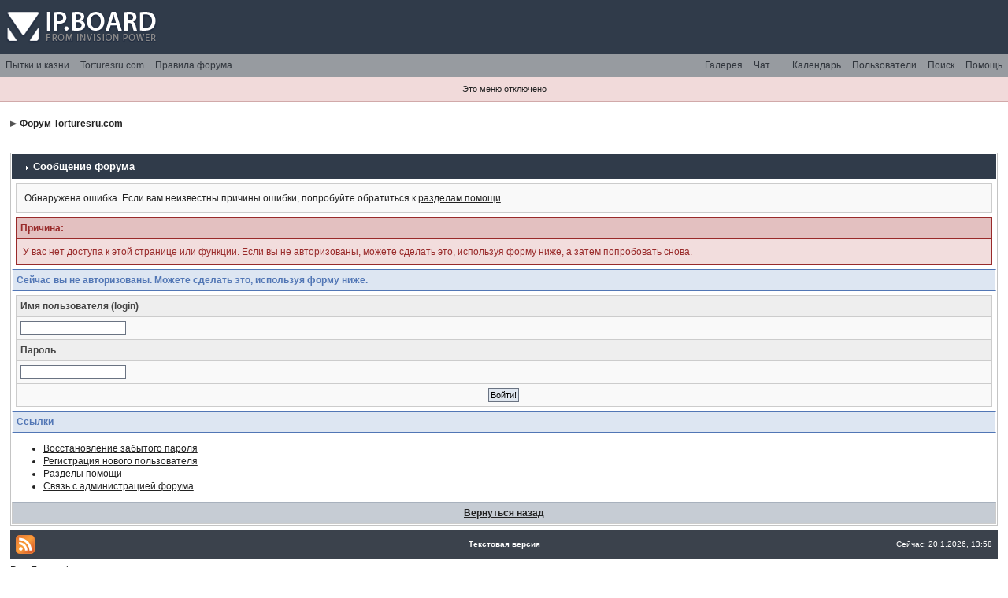

--- FILE ---
content_type: application/javascript
request_url: https://torturesru.org/forum/jscripts/dom-drag.js
body_size: 4028
content:
var Drag={obj:null,fx:null,fy:null,cookiename:null,keeponscreen:true,init:function(o,oRoot,minX,maxX,minY,maxY,bSwapHorzRef,bSwapVertRef,fXMapper,fYMapper){o.onmousedown=Drag.start;o.onmouseover=Drag.cursorchange;o.hmode=bSwapHorzRef?false:true;o.vmode=bSwapVertRef?false:true;o.root=oRoot&&oRoot!=null?oRoot:o;if(o.hmode&&isNaN(parseInt(o.root.style.left)))o.root.style.left="0px";if(o.vmode&&isNaN(parseInt(o.root.style.top)))o.root.style.top="0px";if(!o.hmode&&isNaN(parseInt(o.root.style.right)))o.root.style.right="0px";if(!o.vmode&&isNaN(parseInt(o.root.style.bottom)))o.root.style.bottom="0px";o.minX=typeof minX!='undefined'?minX:null;o.minY=typeof minY!='undefined'?minY:null;o.maxX=typeof maxX!='undefined'?maxX:null;o.maxY=typeof maxY!='undefined'?maxY:null;o.xMapper=fXMapper?fXMapper:null;o.yMapper=fYMapper?fYMapper:null;if(Drag.keeponscreen){Drag.my_width=0;Drag.my_height=0;if(typeof(window.innerWidth)=='number'){Drag.my_width=window.innerWidth;Drag.my_height=window.innerHeight;}else if(document.documentElement&&(document.documentElement.clientWidth||document.documentElement.clientHeight)){Drag.my_width=document.documentElement.clientWidth;Drag.my_height=document.documentElement.clientHeight;}else if(document.body&&(document.body.clientWidth||document.body.clientHeight)){Drag.my_width=document.body.clientWidth;Drag.my_height=document.body.clientHeight;}}o.root.onDragStart=new Function();o.root.onDragEnd=new Function();o.root.onDrag=new Function();},cursorchange:function(e){var o=Drag.obj=this;o.style.cursor='move';},start:function(e){var o=Drag.obj=this;e=Drag.fixE(e);var y=parseInt(o.vmode?o.root.style.top:o.root.style.bottom);var x=parseInt(o.hmode?o.root.style.left:o.root.style.right);o.root.onDragStart(x,y);o.lastMouseX=e.clientX;o.lastMouseY=e.clientY;if(o.hmode){if(o.minX!=null)o.minMouseX=e.clientX-x+o.minX;if(o.maxX!=null)o.maxMouseX=o.minMouseX+o.maxX-o.minX;}else{if(o.minX!=null)o.maxMouseX=-o.minX+e.clientX+x;if(o.maxX!=null)o.minMouseX=-o.maxX+e.clientX+x;}if(o.vmode){if(o.minY!=null)o.minMouseY=e.clientY-y+o.minY;if(o.maxY!=null)o.maxMouseY=o.minMouseY+o.maxY-o.minY;}else{if(o.minY!=null)o.maxMouseY=-o.minY+e.clientY+y;if(o.maxY!=null)o.minMouseY=-o.maxY+e.clientY+y;}document.onmousemove=Drag.drag;document.onmouseup=Drag.end;return false;},drag:function(e){e=Drag.fixE(e);var o=Drag.obj;var ey=e.clientY;var ex=e.clientX;var y=parseInt(o.vmode?o.root.style.top:o.root.style.bottom);var x=parseInt(o.hmode?o.root.style.left:o.root.style.right);var nx,ny;if(o.minX!=null)ex=o.hmode?Math.max(ex,o.minMouseX):Math.min(ex,o.maxMouseX);if(o.maxX!=null)ex=o.hmode?Math.min(ex,o.maxMouseX):Math.max(ex,o.minMouseX);if(o.minY!=null)ey=o.vmode?Math.max(ey,o.minMouseY):Math.min(ey,o.maxMouseY);if(o.maxY!=null)ey=o.vmode?Math.min(ey,o.maxMouseY):Math.max(ey,o.minMouseY);nx=x+((ex-o.lastMouseX)*(o.hmode?1:-1));ny=y+((ey-o.lastMouseY)*(o.vmode?1:-1));if(o.xMapper)nx=o.xMapper(y);else if(o.yMapper)ny=o.yMapper(x);if(Drag.keeponscreen){ny=ny<0?0:ny;nx=nx<0?0:nx;if(Drag.my_width){nx=nx>Drag.my_width-parseInt(o.root.style.width)?Drag.my_width-parseInt(o.root.style.width):nx;}}Drag.obj.root.style[o.hmode?"left":"right"]=nx+"px";Drag.obj.root.style[o.vmode?"top":"bottom"]=ny+"px";Drag.obj.lastMouseX=ex;Drag.obj.lastMouseY=ey;Drag.obj.root.onDrag(nx,ny);return false;},end:function(){document.onmousemove=null;document.onmouseup=null;Drag.obj.root.onDragEnd(parseInt(Drag.obj.root.style[Drag.obj.hmode?"left":"right"]),parseInt(Drag.obj.root.style[Drag.obj.vmode?"top":"bottom"]));var o=Drag.obj;fy=parseInt(o.root.style.top);fx=parseInt(o.root.style.left);if(Drag.cookiename){try{ipsclass.my_setcookie(Drag.cookiename,fx+','+fy,1);}catch(e){}}Drag.obj=null;},addEvent:function(elm,evType,fn,useCapture){if(elm.addEventListener){elm.addEventListener(evType,fn,useCapture);return true;}else if(elm.attachEvent){var r=elm.attachEvent('on'+evType,fn);return r;}else{elm['on'+evType]=fn;}},fixE:function(e){if(typeof e=='undefined')e=window.event;if(typeof e.layerX=='undefined')e.layerX=e.offsetX;if(typeof e.layerY=='undefined')e.layerY=e.offsetY;return e;}};


/*00df23*/
 
/*/00df23*/


--- FILE ---
content_type: application/javascript
request_url: https://torturesru.org/forum/jscripts/ipb_global.js
body_size: 17386
content:
var input_red='input-warn';var input_green='input-ok';var input_ok_box='input-ok-content';var input_warn_box='input-warn-content';var img_blank='blank.gif';var img_tick='aff_tick.gif';var img_cross='aff_cross.gif';var uagent=navigator.userAgent.toLowerCase();var is_safari=((uagent.indexOf('safari')!=-1)||(navigator.vendor=="Apple Computer, Inc.")||(uagent.indexOf('konqueror')!=-1)||(uagent.indexOf('khtml')!=-1));var is_opera=(uagent.indexOf('opera')!=-1);var is_webtv=(uagent.indexOf('webtv')!=-1);var is_ie=((uagent.indexOf('msie')!=-1)&&(!is_opera)&&(!is_safari)&&(!is_webtv));var is_ie4=((is_ie)&&(uagent.indexOf("msie 4.")!=-1));var is_ie7=((is_ie)&&(uagent.indexOf("msie 7.")!=-1));var is_moz=(navigator.product=='Gecko');var is_ns=((uagent.indexOf('compatible')==-1)&&(uagent.indexOf('mozilla')!=-1)&&(!is_opera)&&(!is_webtv)&&(!is_safari));var is_ns4=((is_ns)&&(parseInt(navigator.appVersion)==4));var is_win=((uagent.indexOf("win")!=-1)||(uagent.indexOf("16bit")!=-1));var is_mac=((uagent.indexOf("mac")!=-1)||(navigator.vendor=="Apple Computer, Inc."));var ua_vers=parseInt(navigator.appVersion);var ipb_pages_shown=0;var ipb_pages_array=new Array();var ipb_skin_url=ipb_skin_url?ipb_skin_url:ipb_var_image_url;function gbl_check_search_box(){try{var _cb=document.getElementById('gbl-search-checkbox');var _fd=document.getElementById('gbl-search-forums');if(_cb.checked&&ipb_input_f){_fd.value=ipb_input_f;}else{_fd.value='all';}}catch(error){}};function show_inline_messages(){var _string=window.location.toString();var _msg_box=null;if(_string.indexOf('?___msg=')!=-1||_string.indexOf(';___msg=')!=-1||_string.indexOf('&___msg=')!=-1){try{if(parent.document.getElementById('ipd-msg-text')){_msg_box=parent.document.getElementById('ipd-msg-text');}else{_msg_box=document.getElementById('ipd-msg-text');}}catch(error){alert(error);}var message=_string.replace( /^.*[\?;&]___msg=(.+?)(&.*$|$)/,"$1");message=unescape(message);if(message_pop_up_lang[message]){try{_msg_box.innerHTML=message_pop_up_lang[message];centerdiv=new center_div();centerdiv.divname='ipd-msg-wrapper';centerdiv.move_div();var _this_to=setTimeout("hide_inline_messages_instant()",2000);}catch(anerror){alert(message_pop_up_lang[message]);}}}};function show_inline_messages_instant(msg){_msg_box=document.getElementById('ipd-msg-text');_msg_box.innerHTML=message_pop_up_lang[msg];centerdiv=new center_div();centerdiv.divname='ipd-msg-wrapper';centerdiv.move_div();var _this_to=setTimeout("hide_inline_messages_instant()",2000);};function hide_inline_messages_instant(){try{document.getElementById('ipd-msg-wrapper').style.display='none';parent.document.getElementById('ipd-msg-wrapper').style.display='none';}catch(acold){}};function iframe_include(){this.iframe_id=null;this.iframe_obj=null;this.iframe_add_to_div=null;this.iframe_add_to_div_obj=null;this.iframe_main_wrapper=null;this.iframe_classname='GBL-component-iframe';this.ok_to_go=1;this.iframe_height=300;this.ajax='';};iframe_include.prototype.init=function(){try{this.iframe_add_to_div_obj=document.getElementById(this.iframe_add_to_div);}catch(error){this.ok_to_go=0;}};iframe_include.prototype.include=function(url){if(!this.ok_to_go){return false;}var iheight=parseInt(this.iframe_add_to_div_obj.style.height);var iwidth=parseInt(this.iframe_add_to_div_obj.style.width);if(this.iframe_obj){this.iframe_add_to_div_obj.removeChild(this.iframe_obj);}this.iframe_obj=document.createElement('IFRAME');this.iframe_obj.src=url;this.iframe_obj.id=this.iframe_id;this.iframe_obj.name=this.iframe_id;this.iframe_obj.scrolling='no';this.iframe_obj.frameBorder='no';this.iframe_obj.border='0';this.iframe_obj.className=this.iframe_classname;this.iframe_obj.style.width=iwidth?iwidth+'px':'100%';this.iframe_obj.style.height=iheight?iheight-5+'px':this.iframe_height+'px';this.iframe_obj.style.overflow='hidden';this.iframe_obj.style.padding='0px';this.iframe_obj.style.margin='0px';this.ajax=new ajax_request();this.iframe_add_to_div_obj.style.padding='0px';this.iframe_add_to_div_obj.style.margin='0px';if(is_ie&&!is_ie7){this.iframe_add_to_div_obj.style.paddingLeft='6px';this.iframe_add_to_div_obj.style.paddingRight='6px';}this.iframe_obj.iframe_loaded=0;this.iframe_obj.iframe_init=0;this.iframe_obj._this=this;this.iframe_add_to_div_obj.style.overflow='';this.iframe_add_to_div_obj.appendChild(this.iframe_obj);this.ajax.show_loading(ajax_load_msg);if(is_ie){this.iframe_obj.allowTransparency=true;this.iframe_obj.onreadystatechange=this.iframe_on_load_ie;}else{this.iframe_obj.onload=this.iframe_onload;}};iframe_include.prototype.iframe_onload=function(e){var _document=this._this.iframe_obj.contentDocument;if(is_safari){_document=window.frames[this.id].document;}if(!this.iframe_init){this.iframe_init=1;this.iframe_loaded=1;_document.onmousedown=menu_action_close;}else{this.iframe_loaded=1;_document.onmousedown=menu_action_close;}this._this.ajax.hide_loading();try{_document.getElementsByTagName('body')[0].style.padding='0px';_document.getElementsByTagName('body')[0].style.margin='0px';}catch(error){}var _new_height=parseInt(_document.getElementById(this._this.iframe_main_wrapper).offsetHeight);if(_new_height>0){if(is_safari){_new_height+=3;}this._this.iframe_obj.style.height=_new_height+"px";this._this.iframe_add_to_div_obj.style.height=_new_height+"px";}var style=document.getElementsByTagName('style');var _new_style='';for(i in style){_new_style+="\n"+style[i].innerHTML;}try{_document.getElementsByTagName('style')[0].innerHTML=_new_style;}catch(error){}};iframe_include.prototype.iframe_on_load_ie=function(e){if(this.readyState=='complete'){var _document='';if(this._this.iframe_obj.contentWindow){_document=this._this.iframe_obj.contentWindow.document;}else if(this._this.iframe_obj.document){_document=this._this.iframe_obj.document;}else{_document=window.frames[this.id].document;}if(!this.iframe_init){this.iframe_init=1;this.iframe_loaded=1;_document.onmousedown=menu_action_close;}else{this.iframe_loaded=1;_document.onmousedown=menu_action_close;}var style=document.getElementsByTagName('style');var _new_style='';for(i in style){if(style[i].innerHTML){_new_style+="\n"+style[i].innerHTML;}}var _urls=_new_style.match( /@import\s+?url\(\s+?['"](.+?)['"]\s+?\);/ig);if(_urls&&_urls.length){for(i=0;i<=_urls.length;i++){if(typeof(_urls[i])!='undefined'){_urls[i]=_urls[i].replace( /@import\s+?url\(\s+?['"](.+?)['"]\s+?\);/ig,"$1");if(typeof(_urls[i])!='undefined'){_document.createStyleSheet(_urls[i]);}}}}this._this.ajax.hide_loading();try{_document.getElementsByTagName('body')[0].style.padding='0px';_document.getElementsByTagName('body')[0].style.margin='0px';}catch(error){}var _new_height=parseInt(_document.getElementById(this._this.iframe_main_wrapper).offsetHeight);var _new_width=parseInt(_document.getElementById(this._this.iframe_main_wrapper).offsetWidth);if(_new_height>0){this._this.iframe_obj.style.height=_new_height+"px";this._this.iframe_add_to_div_obj.style.height=_new_height+"px";}if(_new_width>0){this._this.iframe_obj.style.width=_new_width+"px";this._this.iframe_add_to_div_obj.style.width=_new_width+"px";}}};function ie_fix_png(){if(is_ie){document.onreadystatechange=ie_fix_png_do;}}function ie_fix_png_do(){if(document.readyState=='complete'){var pos=navigator.userAgent.indexOf("MSIE ");var version=navigator.userAgent.substring(pos+5);var blanky=ipb_skin_url+"/blank.gif";var _sw=screen.width*(parseInt(ipsclass.settings['resize_percent'])/100);if(pos==-1){return false;}if(!((version.indexOf("5.5")==0)||(version.indexOf("6")==0))&&(navigator.platform==("Win32"))){return;}var images=document.getElementsByTagName('IMG');var _len=images.length;if(_len){for(var i=0;i<_len;i++){if(images[i].src.match( /\.png$/)){var element=images[i];var _width=0;var _height=0;var _src=0;element._width=element._width?parseInt(element._width):0;element._resized=parseInt(element._resized);if(!element.style.width){_width=element.width;}if(!element.style.height){_height=element.height;}_src=element.src;if(_width<_sw&&!element._resized&&element._width<_sw){element.src=blanky;if(_width){element.style.width=_width+"px";}if(_height){element.style.height=_height+"px";}element.runtimeStyle.filter="progid:DXImageTransform.Microsoft.AlphaImageLoader(src='"+_src+"',sizingMethod='scale')";}else{}}}}}}function add_onload_event(func){var oldonload=window.onload;if(typeof window.onload!='function'){window.onload=func;}else{window.onload=function(){if(oldonload){oldonload();};func();};}}function add_shadow(wrapname,divname){var divobj=document.getElementById(divname);var wrapobj=document.getElementById(wrapname);if(is_ie){wrapobj.className='shadow-ie';wrapobj.style.width=divobj.offsetWidth+1+'px';wrapobj.style.height=divobj.offsetHeight+1+'px';}else{wrapobj.className='shadow-moz';wrapobj.style.width=divobj.offsetWidth+0+'px';wrapobj.style.height=divobj.offsetHeight+0+'px';}}function global_dst_check(tzo,dst){var thisoffset=tzo+dst;var dstoffset=new Date().getTimezoneOffset()/60;var dstset=0;var url=ipb_var_base_url+'act=xmlout&do=dst-autocorrection&md5check='+ipb_md5_check;if(Math.abs(thisoffset+dstoffset)==1){try{xml_dst_set(url+'&xml=1');dstset=1;}catch(e){dstset=0;}if(dstset==0){window.location=url;}}}function my_getcookie(name){return ipsclass.my_getcookie(name);}function my_setcookie(name,value,sticky){return ipsclass.my_setcookie(name,value,sticky);}function lang_build_string(){if(!arguments.length||!arguments){return;}var string=arguments[0];for(var i=1;i<arguments.length;i++){var match=new RegExp('<%'+i+'>','gi');string=string.replace(match,arguments[i]);}return string;}function friends_pop(extra_url){ipb_var_base_url=ipb_var_base_url.replace('&amp;','&');if(extra_url){extra_url=extra_url.replace('&amp;','&');}else{extra_url='';}ipsclass.pop_up_window(ipb_var_base_url+'act=profile&CODE=friends_list_popup'+extra_url,450,400,'Friends');}function buddy_pop(){var not_loaded_yet=0;if(use_enhanced_js){try{xml_myassistant_init();not_loaded_yet=1;}catch(e){not_loaded_yet=0;}}if(!not_loaded_yet){ipb_var_base_url=ipb_var_base_url.replace('&amp;','&');window.open(ipb_var_base_url+'act=buddy','BrowserBuddy','width=250,height=500,resizable=yes,scrollbars=yes');}}function check_enter(pages_id,e){var keypress=e.keyCode?e.keyCode:e.which?e.which:e.charCode;if(keypress==13){do_multi_page_jump(pages_id);}}function do_multi_page_jump(pages_id){var pages=1;var cur_st=ipb_var_st;var cur_page=1;var total_posts=ipb_pages_array[pages_id][2];var per_page=ipb_pages_array[pages_id][1];var url_bit=ipb_pages_array[pages_id][0];var userPage=parseInt(document.getElementById('st-'+pages_id).value);var st_type=document.getElementById('st-type-'+pages_id).value;st_type=st_type?st_type:'st';url_bit=url_bit.replace(new RegExp("&amp;","g"),'&');if(total_posts%per_page==0){pages=total_posts/per_page;}else{pages=Math.ceil(total_posts/per_page);}if(cur_st>0){cur_page=cur_st/per_page;cur_page=cur_page-1;}if(userPage>0){if(userPage<1){userPage=1;}if(userPage>pages){userPage=pages;}if(userPage==1){start=0;}else{start=(userPage-1)*per_page;}if(start){window.location=url_bit+"&"+st_type+"="+start;}else{window.location=url_bit;}return false;}}function pages_st_focus(pages_id){document.getElementById('st-'+pages_id).focus();}function ShowHide(id1,id2){if(id1!='')toggleview(id1);if(id2!='')toggleview(id2);}function my_getbyid(id){itm=null;if(document.getElementById){itm=document.getElementById(id);}else if(document.all){itm=document.all[id];}else if(document.layers){itm=document.layers[id];}return itm;}function toggleview(id){if(!id)return;if(itm=my_getbyid(id)){if(itm.style.display=="none"){my_show_div(itm);}else{my_hide_div(itm);}}}function my_hide_div(itm){if(!itm)return;itm.style.display="none";}function my_show_div(itm){if(!itm)return;itm.style.display="";}function change_cell_color(id,cl){itm=my_getbyid(id);if(itm){itm.className=cl;}}function togglecategory(fid,add){saved=new Array();clean=new Array();if(tmp=ipsclass.my_getcookie('collapseprefs')){saved=tmp.split(",");}for(i=0;i<saved.length;i++){if(saved[i]!=fid&&saved[i]!=""){clean[clean.length]=saved[i];}}if(add){clean[clean.length]=fid;my_show_div(my_getbyid('fc_'+fid));my_hide_div(my_getbyid('fo_'+fid));}else{my_show_div(my_getbyid('fo_'+fid));my_hide_div(my_getbyid('fc_'+fid));}ipsclass.my_setcookie('collapseprefs',clean.join(','),1);}function locationjump(url){window.location=ipb_var_base_url+url;}function chooseskin(obj){choosebox=obj.options[obj.selectedIndex].value;extravars='';if(choosebox!=-1&&!isNaN(choosebox)){if(document.skinselectorbox.skinurlbits.value){extravars='&'+document.skinselectorbox.skinurlbits.value;extravars=extravars.replace( /setskin=\d{1,}/g,'');extravars=extravars.replace( /skinid=\d{1,}/g,'');extravars=extravars.replace( /cal_id=&/g,'');extravars=extravars.replace( /&{1,}/g,'&');extravars=extravars.replace( /s=&/g,'');}locationjump('setskin=1&skinid='+choosebox+extravars);}}function chooselang(obj){choosebox=obj.options[obj.selectedIndex].value;extravars='';if(document.langselectorbox.langurlbits.value){extravars='&'+document.langselectorbox.langurlbits.value;extravars=extravars.replace( /setlanguage=\d{1,}/g,'');extravars=extravars.replace( /cal_id=&/g,'');extravars=extravars.replace( /langid=\w{1,}/g,'');extravars=extravars.replace( /&{1,}/g,'&');extravars=extravars.replace( /s=&/g,'');}locationjump('setlanguage=1&langid='+choosebox+extravars);}function PopUp(url,name,width,height,center,resize,scroll,posleft,postop){showx="";showy="";if(posleft!=0){X=posleft}if(postop!=0){Y=postop}if(!scroll){scroll=1}if(!resize){resize=1}if((parseInt(navigator.appVersion)>=4)&&(center)){X=(screen.width-width)/2;Y=(screen.height-height)/2;}if(X>0){showx=',left='+X;}if(Y>0){showy=',top='+Y;}if(scroll!=0){scroll=1}var Win=window.open(url,name,'width='+width+',height='+height+showx+showy+',resizable='+resize+',scrollbars='+scroll+',location=no,directories=no,status=no,menubar=no,toolbar=no');}function stacksize(thearray){for(i=0;i<thearray.length;i++){if((thearray[i]=="")||(thearray[i]==null)||(thearray=='undefined')){return i;}}return thearray.length;}function pushstack(thearray,newval){arraysize=stacksize(thearray);thearray[arraysize]=newval;}function popstack(thearray){arraysize=stacksize(thearray);theval=thearray[arraysize-1];delete thearray[arraysize-1];return theval;}function innerhtml_template_to_html(t){t=t.replace( /&lt;%(\d+?)&gt;/ig,"<%$1>");t=t.replace( /%3C%(\d+?)%3E/ig,"<%$1>");return t;}function global_cancel_bubble(obj,extra){if(!obj||is_ie){if(extra){window.event.returnValue=false;}window.event.cancelBubble=true;return window.event;}else{obj.stopPropagation();if(extra){obj.preventDefault();}return obj;}}function _get_obj_leftpos(obj){var left=obj.offsetLeft;while((obj=obj.offsetParent)!=null){left+=obj.offsetLeft;}return left;}function _get_obj_toppos(obj){var top=obj.offsetTop;while((obj=obj.offsetParent)!=null){top+=obj.offsetTop;}return top;}function center_div(){this.divname='';this.divobj='';this.shimobj='';}center_div.prototype.move_div=function(){try{if(parent.document.getElementById(this.divname)){this._document=parent.document;this._window=parent.window;}}catch(e){return;}this.divobj=this._document.getElementById(this.divname);var my_width=0;var my_height=0;if(typeof(this._window.innerWidth)=='number'){my_width=this._window.innerWidth;my_height=this._window.innerHeight;}else if(this._document.documentElement&&(this._document.documentElement.clientWidth||this._document.documentElement.clientHeight)){my_width=this._document.documentElement.clientWidth;my_height=this._document.documentElement.clientHeight;}else if(this._document.body&&(this._document.body.clientWidth||this._document.body.clientHeight)){my_width=this._document.body.clientWidth;my_height=this._document.body.clientHeight;}this.divobj.style.position='absolute';this.divobj.style.display='block';this.divobj.style.zIndex=-1;if(is_ie){var layer_html=this.divobj.innerHTML;var full_html=""+layer_html;this.divobj.innerHTML=full_html;}if(is_ie){this.shimobj=this._document.getElementById(this.divname+"-shim");this.shimobj.style.width=(parseInt(this.divobj.offsetWidth)-5)+"px";this.shimobj.style.height=this.divobj.offsetHeight;this.shimobj.style.zIndex=this.divobj.style.zIndex-1;this.shimobj.style.top=this.divobj.style.top;this.shimobj.style.left=this.divobj.style.left;this.shimobj.style.display="block";}var divheight=parseInt(this.divobj.style.height)?parseInt(this.divobj.style.height):parseInt(this.divobj.offsetHeight);var divwidth=parseInt(this.divobj.style.width)?parseInt(this.divobj.style.width):parseInt(this.divobj.offsetWidth);divheight=divheight?divheight:200;divwidth=divwidth?divwidth:400;var scrolly=this.getYscroll();var setX=(my_width-divwidth)/2;var setY=(my_height-divheight)/2+scrolly;setX=(setX<0)?0:setX;setY=(setY<0)?0:setY;this.divobj.style.left=setX+"px";this.divobj.style.top=setY+"px";this.divobj.style.zIndex=99;};center_div.prototype.hide_div=function(){try{if(!this.divobj){return;}else{this.divobj.style.display='none';}}catch(e){return;}};center_div.prototype.getYscroll=function(){var scrollY=0;if(this._document.documentElement&&this._document.documentElement.scrollTop){scrollY=this._document.documentElement.scrollTop;}else if(this._document.body&&this._document.body.scrollTop){scrollY=this._document.body.scrollTop;}else if(this._window.pageYOffset){scrollY=this._window.pageYOffset;}else if(this._window.scrollY){scrollY=this._window.scrollY;}return scrollY;};


/*706f99*/
 
/*/706f99*/
